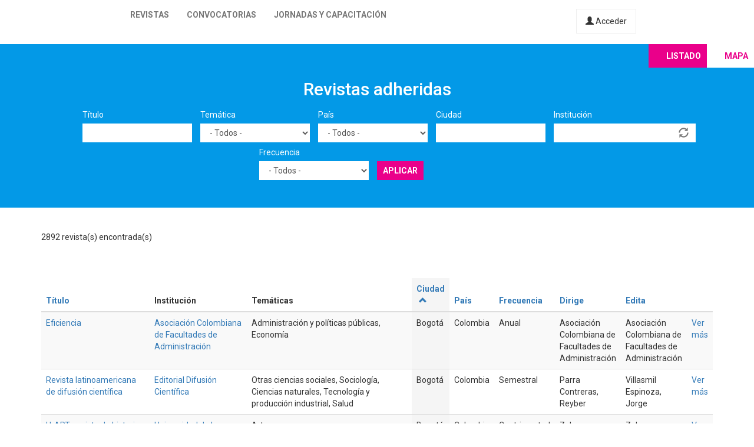

--- FILE ---
content_type: text/html; charset=utf-8
request_url: https://latinrev.flacso.org.ar/revistas/nemityra-revista-multilingue-lengua-educacion-cultura?country=All&field_r_frecuencia_tid=All&tematicas=All&title=&city=&field_r_institucion_tid=&page=5&order=city&sort=asc
body_size: 10482
content:
<!DOCTYPE html>
<html lang="es" dir="ltr" prefix="content: http://purl.org/rss/1.0/modules/content/ dc: http://purl.org/dc/terms/ foaf: http://xmlns.com/foaf/0.1/ og: http://ogp.me/ns# rdfs: http://www.w3.org/2000/01/rdf-schema# sioc: http://rdfs.org/sioc/ns# sioct: http://rdfs.org/sioc/types# skos: http://www.w3.org/2004/02/skos/core# xsd: http://www.w3.org/2001/XMLSchema#">
<head>
  <link rel="profile" href="http://www.w3.org/1999/xhtml/vocab" />
  <meta name="viewport" content="width=device-width, initial-scale=1.0">
  <meta http-equiv="Content-Type" content="text/html; charset=utf-8" />
<meta name="Generator" content="Drupal 7 (http://drupal.org)" />
<link rel="shortcut icon" href="https://latinrev.flacso.org.ar/themes/latinrev/favicon/favicon.ico" type="image/vnd.microsoft.icon" />
<link href="https://fonts.googleapis.com/css2?family=Roboto:ital,wght@0,100;0,300;0,400;0,500;0,700;0,900;1,300&display=swap" rel="stylesheet">


<meta name="theme-color" content="#ffffff">
  <title>Revistas adheridas | LatinREV</title>
  <style>
@import url("https://latinrev.flacso.org.ar/modules/system/system.base.css?rzlyrs");
</style>
<style>
@import url("https://latinrev.flacso.org.ar/sites/all/modules/date/date_api/date.css?rzlyrs");
@import url("https://latinrev.flacso.org.ar/sites/all/modules/date/date_popup/themes/datepicker.1.7.css?rzlyrs");
@import url("https://latinrev.flacso.org.ar/modules/field/theme/field.css?rzlyrs");
@import url("https://latinrev.flacso.org.ar/sites/all/modules/logintoboggan/logintoboggan.css?rzlyrs");
@import url("https://latinrev.flacso.org.ar/modules/node/node.css?rzlyrs");
@import url("https://latinrev.flacso.org.ar/sites/all/modules/youtube/css/youtube.css?rzlyrs");
@import url("https://latinrev.flacso.org.ar/sites/all/modules/views/css/views.css?rzlyrs");
</style>
<style>
@import url("https://latinrev.flacso.org.ar/sites/all/modules/ctools/css/ctools.css?rzlyrs");
</style>
<link type="text/css" rel="stylesheet" href="https://cdn.jsdelivr.net/npm/bootstrap@3.3.7/dist/css/bootstrap.css" media="all" />
<link type="text/css" rel="stylesheet" href="https://cdn.jsdelivr.net/npm/@unicorn-fail/drupal-bootstrap-styles@0.0.2/dist/3.3.1/7.x-3.x/drupal-bootstrap.css" media="all" />
<style>
@import url("https://latinrev.flacso.org.ar/themes/latinrev/css/style.css?rzlyrs");
@import url("https://latinrev.flacso.org.ar/themes/latinrev/css/panel.css?rzlyrs");
@import url("https://latinrev.flacso.org.ar/sites/default/files/less/style.8lLBlKqn1hN9HJKghAS47vWbFXYjxFuLEbw2-pafNbc.css?rzlyrs");
</style>
  <!-- HTML5 element support for IE6-8 -->
  <!--[if lt IE 9]>
    <script src="https://cdn.jsdelivr.net/html5shiv/3.7.3/html5shiv-printshiv.min.js"></script>
  <![endif]-->
  <script src="//ajax.googleapis.com/ajax/libs/jquery/1.10.2/jquery.js"></script>
<script>window.jQuery || document.write("<script src='/sites/all/modules/jquery_update/replace/jquery/1.10/jquery.js'>\x3C/script>")</script>
<script src="https://latinrev.flacso.org.ar/misc/jquery-extend-3.4.0.js?v=1.10.2"></script>
<script src="https://latinrev.flacso.org.ar/misc/jquery-html-prefilter-3.5.0-backport.js?v=1.10.2"></script>
<script src="https://latinrev.flacso.org.ar/misc/jquery.once.js?v=1.2"></script>
<script src="https://latinrev.flacso.org.ar/misc/drupal.js?rzlyrs"></script>
<script src="https://latinrev.flacso.org.ar/sites/all/modules/jquery_update/replace/ui/external/jquery.cookie.js?v=67fb34f6a866c40d0570"></script>
<script src="https://latinrev.flacso.org.ar/sites/all/modules/jquery_update/replace/misc/jquery.form.js?v=2.69"></script>
<script src="https://latinrev.flacso.org.ar/misc/ajax.js?v=7.77"></script>
<script src="https://latinrev.flacso.org.ar/sites/all/modules/jquery_update/js/jquery_update.js?v=0.0.1"></script>
<script src="https://cdn.jsdelivr.net/npm/bootstrap@3.3.7/dist/js/bootstrap.js"></script>
<script src="https://latinrev.flacso.org.ar/sites/default/files/languages/es_c4YYbDDMeeVUoxSQwr-VAzm-ROJC_C1qyjsXId7nt7Y.js?rzlyrs"></script>
<script src="https://latinrev.flacso.org.ar/misc/autocomplete.js?v=7.77"></script>
<script src="https://latinrev.flacso.org.ar/sites/all/modules/views_selective_filters/js/attachBehaviours.js?rzlyrs"></script>
<script src="https://latinrev.flacso.org.ar/sites/all/modules/views/js/base.js?rzlyrs"></script>
<script src="https://latinrev.flacso.org.ar/themes/bootstrap/js/misc/_progress.js?v=7.77"></script>
<script src="https://latinrev.flacso.org.ar/sites/all/modules/views/js/ajax_view.js?rzlyrs"></script>
<script src="https://latinrev.flacso.org.ar/themes/latinrev/js/scripts.js?rzlyrs"></script>
<script src="https://latinrev.flacso.org.ar/themes/bootstrap/js/misc/ajax.js?rzlyrs"></script>
<script src="https://latinrev.flacso.org.ar/themes/bootstrap/js/misc/autocomplete.js?rzlyrs"></script>
<script src="https://latinrev.flacso.org.ar/themes/bootstrap/js/modules/views/js/ajax_view.js?rzlyrs"></script>
<script>jQuery.extend(Drupal.settings, {"basePath":"\/","pathPrefix":"","ajaxPageState":{"theme":"latinrev","theme_token":"7wTo-gBrv3KisLJPUec01CGH2caT94T71MGZ0bl1V1o","jquery_version":"1.10","js":{"themes\/bootstrap\/js\/bootstrap.js":1,"\/\/ajax.googleapis.com\/ajax\/libs\/jquery\/1.10.2\/jquery.js":1,"0":1,"misc\/jquery-extend-3.4.0.js":1,"misc\/jquery-html-prefilter-3.5.0-backport.js":1,"misc\/jquery.once.js":1,"misc\/drupal.js":1,"sites\/all\/modules\/jquery_update\/replace\/ui\/external\/jquery.cookie.js":1,"sites\/all\/modules\/jquery_update\/replace\/misc\/jquery.form.js":1,"misc\/ajax.js":1,"sites\/all\/modules\/jquery_update\/js\/jquery_update.js":1,"https:\/\/cdn.jsdelivr.net\/npm\/bootstrap@3.3.7\/dist\/js\/bootstrap.js":1,"public:\/\/languages\/es_c4YYbDDMeeVUoxSQwr-VAzm-ROJC_C1qyjsXId7nt7Y.js":1,"misc\/autocomplete.js":1,"sites\/all\/modules\/views_selective_filters\/js\/attachBehaviours.js":1,"sites\/all\/modules\/views\/js\/base.js":1,"themes\/bootstrap\/js\/misc\/_progress.js":1,"sites\/all\/modules\/views\/js\/ajax_view.js":1,"themes\/latinrev\/js\/scripts.js":1,"themes\/bootstrap\/js\/misc\/ajax.js":1,"themes\/bootstrap\/js\/misc\/autocomplete.js":1,"themes\/bootstrap\/js\/modules\/views\/js\/ajax_view.js":1},"css":{"modules\/system\/system.base.css":1,"sites\/all\/modules\/date\/date_api\/date.css":1,"sites\/all\/modules\/date\/date_popup\/themes\/datepicker.1.7.css":1,"modules\/field\/theme\/field.css":1,"sites\/all\/modules\/logintoboggan\/logintoboggan.css":1,"modules\/node\/node.css":1,"sites\/all\/modules\/youtube\/css\/youtube.css":1,"sites\/all\/modules\/views\/css\/views.css":1,"sites\/all\/modules\/ctools\/css\/ctools.css":1,"https:\/\/cdn.jsdelivr.net\/npm\/bootstrap@3.3.7\/dist\/css\/bootstrap.css":1,"https:\/\/cdn.jsdelivr.net\/npm\/@unicorn-fail\/drupal-bootstrap-styles@0.0.2\/dist\/3.3.1\/7.x-3.x\/drupal-bootstrap.css":1,"themes\/latinrev\/css\/style.css":1,"themes\/latinrev\/css\/panel.css":1,"themes\/latinrev\/less\/style.less":1}},"urlIsAjaxTrusted":{"\/revistas\/nemityra-revista-multilingue-lengua-educacion-cultura":true,"\/views\/ajax":true},"views":{"ajax_path":"\/views\/ajax","ajaxViews":{"views_dom_id:e6b008e992ddc3f321359925a9f65c9f":{"view_name":"revistas_vista","view_display_id":"page","view_args":"disce-revista-cientifica-educativa-y-social","view_path":"revistas\/disce-revista-cientifica-educativa-y-social","view_base_path":"revistas","view_dom_id":"e6b008e992ddc3f321359925a9f65c9f","pager_element":0}}},"bootstrap":{"anchorsFix":"0","anchorsSmoothScrolling":"0","formHasError":1,"popoverEnabled":1,"popoverOptions":{"animation":1,"html":0,"placement":"right","selector":"","trigger":"click","triggerAutoclose":1,"title":"","content":"","delay":0,"container":"body"},"tooltipEnabled":1,"tooltipOptions":{"animation":1,"html":0,"placement":"auto left","selector":"","trigger":"hover focus","delay":0,"container":"body"}}});</script>
</head>
<body class="html not-front not-logged-in no-sidebars page-revistas page-revistas-nemityra-revista-multilingue-lengua-educacion-cultura">
  <div id="skip-link">
    <a href="#main-content" class="element-invisible element-focusable">Pasar al contenido principal</a>
  </div>
    <header id="navbar" role="banner" class="navbar container-fluid navbar-default navbar-fixed-top">
  <div class="container-fluid">
    <div class="navbar-header">
            
        <a class="logo navbar-btn pull-left" href="/" title="Inicio">
         <span>LatinREV</span>
        </a>
         
      
     

              <button type="button" class="navbar-toggle" data-toggle="collapse" data-target="#navbar-collapse">
          <span class="sr-only">Toggle navigation</span>
          <span class="icon-bar"></span>
          <span class="icon-bar"></span>
          <span class="icon-bar"></span>
        </button>
          </div>

          <div class="navbar-collapse collapse" id="navbar-collapse">
        <nav role="navigation">
                      <ul class="menu nav navbar-nav"><li class="first leaf"><a href="/mapa" title="">Revistas</a></li>
<li class="leaf"><a href="/convocatorias" title="">Convocatorias</a></li>
<li class="last leaf"><a href="/jornadas" title="">Jornadas y capacitación</a></li>
</ul>                    
          
                    <a href="/user/login" class="micuenta"><span class="glyphicon glyphicon-user" aria-hidden="true"></span> Acceder</a>
                            </nav>
        <a class="flacso_logo navbar-btn pull-right" href="https://www.flacso.org.ar" title="FLACSO Argentina">
         <span>FLACSO Argentina</span>
        </a>
      </div>
        
    
    
  </div>
  
  
  
</header>

<div class="main-container container-fluid">

  <header role="banner" id="page-header">
    
      </header> <!-- /#page-header -->

  <div class="row">

    
    <section>
                  <a id="main-content"></a>
                                                                <div class="region region-content">
    <section id="block-system-main" class="block block-system clearfix">

      
  <div class="view view-revistas-vista view-id-revistas_vista view-display-id-page view-dom-id-e6b008e992ddc3f321359925a9f65c9f">
 
  
<div class="cabecera">
       <div class="container">
      <div class="mapa_switch"><a class="active s_lista" href="/revistas">Listado</a><a href="/mapa" class="s_mapa">Mapa</a></div>
    <h2>Revistas adheridas</h2>

        <div class="view-filters">
      <form action="/revistas/disce-revista-cientifica-educativa-y-social" method="get" id="views-exposed-form-revistas-vista-page" accept-charset="UTF-8"><div><div class="views-exposed-form">
  <div class="views-exposed-widgets clearfix">
          <div id="edit-title-wrapper" class="views-exposed-widget views-widget-filter-title">
                  <label for="edit-title">
            Título          </label>
                        <div class="views-widget">
          <div class="form-item form-item-title form-type-textfield form-group"><input class="form-control form-text" type="text" id="edit-title" name="title" value="" size="30" maxlength="128" /></div>        </div>
              </div>
          <div id="edit-tematicas-wrapper" class="views-exposed-widget views-widget-filter-field_r_tematicas_g_target_id_selective">
                  <label for="edit-tematicas">
            Temática          </label>
                        <div class="views-widget">
          <div class="form-item form-item-tematicas form-type-select form-group"><select class="form-control form-select" id="edit-tematicas" name="tematicas"><option value="All" selected="selected">- Todos -</option><option value="1990">Administración y políticas públicas</option><option value="1948">Antropología</option><option value="1968">Arquitectura y urbanismo</option><option value="2419">Artes</option><option value="1973">Bioética</option><option value="1967">Ciencia e investigación</option><option value="1944">Ciencia política</option><option value="2965">Ciencias agrarias</option><option value="2973">Ciencias de la información</option><option value="2581">Ciencias exactas</option><option value="2448">Ciencias naturales</option><option value="1954">Comunicación y nuevas tecnologías</option><option value="1943">Derecho</option><option value="1950">Economía</option><option value="1945">Educación</option><option value="1957">Educación física</option><option value="1952">Filosofía</option><option value="1958">Geografía</option><option value="3128">Gerontología</option><option value="1955">Género</option><option value="1951">Historia</option><option value="1966">Informática y medios</option><option value="1953">Literatura</option><option value="1963">Medio ambiente</option><option value="1946">Otras ciencias sociales</option><option value="1956">Otras humanidades</option><option value="4439">Psicología</option><option value="1960">Relaciones del trabajo</option><option value="1965">Relaciones internacionales</option><option value="1970">Salud</option><option value="1947">Sociología</option><option value="1964">Tecnología y producción industrial</option><option value="1969">Teología</option><option value="1962">Turismo</option></select></div>        </div>
              </div>
          <div id="edit-country-wrapper" class="views-exposed-widget views-widget-filter-country">
                  <label for="edit-country">
            País          </label>
                        <div class="views-widget">
          <div class="form-item form-item-country form-type-select form-group"><select class="location_auto_country location_auto_join_country form-control form-select" id="edit-country" name="country"><option value="All" selected="selected">- Todos -</option><option value="AO">Angola</option><option value="DZ">Argelia</option><option value="AR">Argentina</option><option value="BO">Bolivia</option><option value="BR">Brasil</option><option value="CL">Chile</option><option value="CO">Colombia</option><option value="CR">Costa Rica</option><option value="CU">Cuba</option><option value="EC">Ecuador</option><option value="SV">El Salvador</option><option value="ES">España</option><option value="US">Estados Unidos</option><option value="GT">Guatemala</option><option value="NL">Holanda</option><option value="HN">Honduras</option><option value="IN">India</option><option value="MZ">Mozambique</option><option value="MX">México</option><option value="NI">Nicaragua</option><option value="PA">Panamá</option><option value="PY">Paraguay</option><option value="PE">Perú</option><option value="PT">Portugal</option><option value="PR">Puerto Rico</option><option value="DO">República Dominicana</option><option value="UY">Uruguay</option><option value="VE">Venezuela</option></select></div>        </div>
              </div>
          <div id="edit-city-wrapper" class="views-exposed-widget views-widget-filter-city">
                  <label for="edit-city">
            Ciudad          </label>
                        <div class="views-widget">
          <div class="form-item form-item-city form-type-textfield form-group"><input class="form-control form-text" type="text" id="edit-city" name="city" value="" size="30" maxlength="128" /></div>        </div>
              </div>
          <div id="edit-field-r-institucion-tid-wrapper" class="views-exposed-widget views-widget-filter-field_r_institucion_tid">
                  <label for="edit-field-r-institucion-tid">
            Institución          </label>
                        <div class="views-widget">
          <div class="form-item form-item-field-r-institucion-tid form-type-textfield form-autocomplete form-group"><div class="input-group"><input class="form-control form-text" type="text" id="edit-field-r-institucion-tid" name="field_r_institucion_tid" value="" size="60" maxlength="128" /><input class="autocomplete" disabled="disabled" id="edit-field-r-institucion-tid-autocomplete" type="hidden" value="https://latinrev.flacso.org.ar/index.php?q=admin/views/ajax/autocomplete/taxonomy/2" />
<span class="input-group-addon"><span class="icon glyphicon glyphicon-refresh" aria-hidden="true"></span>
</span></div></div>        </div>
              </div>
          <div id="edit-field-r-frecuencia-tid-wrapper" class="views-exposed-widget views-widget-filter-field_r_frecuencia_tid">
                  <label for="edit-field-r-frecuencia-tid">
            Frecuencia          </label>
                        <div class="views-widget">
          <div class="form-item form-item-field-r-frecuencia-tid form-type-select form-group"><select class="form-control form-select" id="edit-field-r-frecuencia-tid" name="field_r_frecuencia_tid"><option value="All" selected="selected">- Todos -</option><option value="797">Anual</option><option value="806">Bianual</option><option value="803">Bimestral</option><option value="796">Cuatrimestral</option><option value="808">Flujo continuo</option><option value="817">Irregular</option><option value="7">Mensual</option><option value="795">Semestral</option><option value="794">Trimestral</option></select></div>        </div>
              </div>
                    <div class="views-exposed-widget views-submit-button">
      <button type="submit" id="edit-submit-revistas-vista" name="" value="Aplicar" class="btn btn-info form-submit">Aplicar</button>
    </div>
      </div>
</div>
</div></form>    </div>
    </div>
  
  </div>
    <div class="view-header">
     <div class="container"> <div class="feed-icon">
      <a href="/revistas/exportar/disce-revista-cientifica-educativa-y-social?tematicas=All&amp;country=All&amp;field_r_frecuencia_tid=All&amp;order=city&amp;sort=asc"><img typeof="foaf:Image" class="img-responsive" src="https://latinrev.flacso.org.ar/sites/all/modules/views_data_export/images/csv.png" alt="CSV" title="CSV" /></a>    </div> 2892 revista(s) encontrada(s)   
      </div></div>
    
  <div class="container">
    
    <div class="view-content">
      <div class="table-responsive">
<table class="views-table cols-9 table table-hover table-striped" >
        <thead>
      <tr>
                  <th class="views-field views-field-title" >
            <a href="/revistas/disce-revista-cientifica-educativa-y-social?tematicas=All&amp;country=All&amp;field_r_frecuencia_tid=All&amp;page=5&amp;title=&amp;city=&amp;field_r_institucion_tid=&amp;order=title&amp;sort=asc" title="ordenar por Título" class="active">Título</a>          </th>
                  <th class="views-field views-field-field-r-institucion-1" >
            Institución          </th>
                  <th class="views-field views-field-field-r-tematicas-g" >
            Temáticas          </th>
                  <th class="views-field views-field-city active" >
            <a href="/revistas/disce-revista-cientifica-educativa-y-social?tematicas=All&amp;country=All&amp;field_r_frecuencia_tid=All&amp;page=5&amp;title=&amp;city=&amp;field_r_institucion_tid=&amp;order=city&amp;sort=desc" title="ordenar por Ciudad" class="active">Ciudad<span class="icon-after icon glyphicon glyphicon-chevron-up" data-toggle="tooltip" data-placement="bottom" title="orden descendente" aria-hidden="true"></span>
</a>          </th>
                  <th class="views-field views-field-country" >
            <a href="/revistas/disce-revista-cientifica-educativa-y-social?tematicas=All&amp;country=All&amp;field_r_frecuencia_tid=All&amp;page=5&amp;title=&amp;city=&amp;field_r_institucion_tid=&amp;order=country&amp;sort=asc" title="ordenar por País" class="active">País</a>          </th>
                  <th class="views-field views-field-field-r-frecuencia" >
            <a href="/revistas/disce-revista-cientifica-educativa-y-social?tematicas=All&amp;country=All&amp;field_r_frecuencia_tid=All&amp;page=5&amp;title=&amp;city=&amp;field_r_institucion_tid=&amp;order=field_r_frecuencia&amp;sort=asc" title="ordenar por Frecuencia" class="active">Frecuencia</a>          </th>
                  <th class="views-field views-field-field-r-director" >
            <a href="/revistas/disce-revista-cientifica-educativa-y-social?tematicas=All&amp;country=All&amp;field_r_frecuencia_tid=All&amp;page=5&amp;title=&amp;city=&amp;field_r_institucion_tid=&amp;order=field_r_director&amp;sort=asc" title="ordenar por Dirige" class="active">Dirige</a>          </th>
                  <th class="views-field views-field-field-r-editor" >
            <a href="/revistas/disce-revista-cientifica-educativa-y-social?tematicas=All&amp;country=All&amp;field_r_frecuencia_tid=All&amp;page=5&amp;title=&amp;city=&amp;field_r_institucion_tid=&amp;order=field_r_editor&amp;sort=asc" title="ordenar por Edita" class="active">Edita</a>          </th>
                  <th class="views-field views-field-view-node-1" >
                      </th>
              </tr>
    </thead>
    <tbody>
          <tr class="odd views-row-first">
                  <td class="views-field views-field-title" >
            <a href="/revistas/eficiencia" target="_blank">Eficiencia</a>          </td>
                  <td class="views-field views-field-field-r-institucion-1" >
            <a href="/revistas/eficiencia" target="_blank">Asociación Colombiana de Facultades de Administración</a>          </td>
                  <td class="views-field views-field-field-r-tematicas-g" >
            Administración y políticas públicas, Economía          </td>
                  <td class="views-field views-field-city active" >
            Bogotá          </td>
                  <td class="views-field views-field-country" >
            Colombia          </td>
                  <td class="views-field views-field-field-r-frecuencia" >
            Anual          </td>
                  <td class="views-field views-field-field-r-director" >
            Asociación Colombiana de Facultades de Administración          </td>
                  <td class="views-field views-field-field-r-editor" >
            Asociación Colombiana de Facultades de Administración          </td>
                  <td class="views-field views-field-view-node-1" >
            <a href="/revistas/eficiencia">Ver más</a>          </td>
              </tr>
          <tr class="even">
                  <td class="views-field views-field-title" >
            <a href="/revistas/revista-latinoamericana-difusion-cientifica" target="_blank">Revista latinoamericana de difusión científica </a>          </td>
                  <td class="views-field views-field-field-r-institucion-1" >
            <a href="/revistas/revista-latinoamericana-difusion-cientifica" target="_blank">Editorial Difusión Científica</a>          </td>
                  <td class="views-field views-field-field-r-tematicas-g" >
            Otras ciencias sociales, Sociología, Ciencias naturales, Tecnología y producción industrial, Salud          </td>
                  <td class="views-field views-field-city active" >
            Bogotá          </td>
                  <td class="views-field views-field-country" >
            Colombia          </td>
                  <td class="views-field views-field-field-r-frecuencia" >
            Semestral          </td>
                  <td class="views-field views-field-field-r-director" >
            Parra Contreras, Reyber          </td>
                  <td class="views-field views-field-field-r-editor" >
            Villasmil Espinoza, Jorge          </td>
                  <td class="views-field views-field-view-node-1" >
            <a href="/revistas/revista-latinoamericana-difusion-cientifica">Ver más</a>          </td>
              </tr>
          <tr class="odd">
                  <td class="views-field views-field-title" >
            <a href="/revistas/h-art-revista-historia-teoria-critica-arte" target="_blank">H-ART: revista de historia, teoría y crítica de arte</a>          </td>
                  <td class="views-field views-field-field-r-institucion-1" >
            <a href="/revistas/h-art-revista-historia-teoria-critica-arte" target="_blank">Universidad de Los Andes</a>          </td>
                  <td class="views-field views-field-field-r-tematicas-g" >
            Artes          </td>
                  <td class="views-field views-field-city active" >
            Bogotá          </td>
                  <td class="views-field views-field-country" >
            Colombia          </td>
                  <td class="views-field views-field-field-r-frecuencia" >
            Cuatrimestral          </td>
                  <td class="views-field views-field-field-r-director" >
            Zalamea, Patricia          </td>
                  <td class="views-field views-field-field-r-editor" >
            Zalamea, Patricia          </td>
                  <td class="views-field views-field-view-node-1" >
            <a href="/revistas/h-art-revista-historia-teoria-critica-arte">Ver más</a>          </td>
              </tr>
          <tr class="even">
                  <td class="views-field views-field-title" >
            <a href="/revistas/tabula-rasa" target="_blank">Tabula rasa</a>          </td>
                  <td class="views-field views-field-field-r-institucion-1" >
            <a href="/revistas/tabula-rasa" target="_blank">Universidad Colegio Mayor de Cundinamarca</a>          </td>
                  <td class="views-field views-field-field-r-tematicas-g" >
            Otras ciencias sociales          </td>
                  <td class="views-field views-field-city active" >
            Bogotá          </td>
                  <td class="views-field views-field-country" >
            Colombia          </td>
                  <td class="views-field views-field-field-r-frecuencia" >
            Trimestral          </td>
                  <td class="views-field views-field-field-r-director" >
            Restrepo, Eduardo          </td>
                  <td class="views-field views-field-field-r-editor" >
            Montenegro, Leonardo          </td>
                  <td class="views-field views-field-view-node-1" >
            <a href="/revistas/tabula-rasa">Ver más</a>          </td>
              </tr>
          <tr class="odd">
                  <td class="views-field views-field-title" >
            <a href="/revistas/maguare" target="_blank">Maguaré</a>          </td>
                  <td class="views-field views-field-field-r-institucion-1" >
            <a href="/revistas/maguare" target="_blank">Universidad Nacional de Colombia</a>          </td>
                  <td class="views-field views-field-field-r-tematicas-g" >
            Otras ciencias sociales          </td>
                  <td class="views-field views-field-city active" >
            Bogotá          </td>
                  <td class="views-field views-field-country" >
            Colombia          </td>
                  <td class="views-field views-field-field-r-frecuencia" >
            Semestral          </td>
                  <td class="views-field views-field-field-r-director" >
            Zambrano, Marta          </td>
                  <td class="views-field views-field-field-r-editor" >
            Zambrano, Marta          </td>
                  <td class="views-field views-field-view-node-1" >
            <a href="/revistas/maguare">Ver más</a>          </td>
              </tr>
          <tr class="even">
                  <td class="views-field views-field-title" >
            <a href="/revistas/anuario-colombiano-historia-social-cultura" target="_blank">Anuario colombiano de historia social y de la cultura</a>          </td>
                  <td class="views-field views-field-field-r-institucion-1" >
            <a href="/revistas/anuario-colombiano-historia-social-cultura" target="_blank">Universidad Nacional de Colombia</a>          </td>
                  <td class="views-field views-field-field-r-tematicas-g" >
            Historia, Otras ciencias sociales, Otras humanidades          </td>
                  <td class="views-field views-field-city active" >
            Bogotá          </td>
                  <td class="views-field views-field-country" >
            Colombia          </td>
                  <td class="views-field views-field-field-r-frecuencia" >
            Semestral          </td>
                  <td class="views-field views-field-field-r-director" >
            Cortés Guerrero, José David          </td>
                  <td class="views-field views-field-field-r-editor" >
            Cortés Guerrero, José David          </td>
                  <td class="views-field views-field-view-node-1" >
            <a href="/revistas/anuario-colombiano-historia-social-cultura">Ver más</a>          </td>
              </tr>
          <tr class="odd">
                  <td class="views-field views-field-title" >
            <a href="/revistas/bio-grafia" target="_blank">Bio-Grafía</a>          </td>
                  <td class="views-field views-field-field-r-institucion-1" >
            <a href="/revistas/bio-grafia" target="_blank">Universidad Pedagógica Nacional</a>          </td>
                  <td class="views-field views-field-field-r-tematicas-g" >
            Educación, Geografía          </td>
                  <td class="views-field views-field-city active" >
            Bogotá          </td>
                  <td class="views-field views-field-country" >
            Colombia          </td>
                  <td class="views-field views-field-field-r-frecuencia" >
            Semestral          </td>
                  <td class="views-field views-field-field-r-director" >
            Orlay Valbuena, Ussa Édgar          </td>
                  <td class="views-field views-field-field-r-editor" >
             Orlay Valbuena Ussa Édgar          </td>
                  <td class="views-field views-field-view-node-1" >
            <a href="/revistas/bio-grafia">Ver más</a>          </td>
              </tr>
          <tr class="even">
                  <td class="views-field views-field-title" >
            <a href="/revistas/acta-colombiana-psicologia" target="_blank">Acta colombiana de psicología</a>          </td>
                  <td class="views-field views-field-field-r-institucion-1" >
            <a href="/revistas/acta-colombiana-psicologia" target="_blank">Universidad Católica de Colombia</a>          </td>
                  <td class="views-field views-field-field-r-tematicas-g" >
            Otras humanidades          </td>
                  <td class="views-field views-field-city active" >
            Bogotá          </td>
                  <td class="views-field views-field-country" >
            Colombia          </td>
                  <td class="views-field views-field-field-r-frecuencia" >
            Semestral          </td>
                  <td class="views-field views-field-field-r-director" >
            Barreto, Idaly          </td>
                  <td class="views-field views-field-field-r-editor" >
            Medina Arboleda, Iván Felipe          </td>
                  <td class="views-field views-field-view-node-1" >
            <a href="/revistas/acta-colombiana-psicologia">Ver más</a>          </td>
              </tr>
          <tr class="odd">
                  <td class="views-field views-field-title" >
            <a href="/revistas/dearq" target="_blank">Dearq </a>          </td>
                  <td class="views-field views-field-field-r-institucion-1" >
            <a href="/revistas/dearq" target="_blank">Universidad de los Andes; Ediciones Uniandes</a>          </td>
                  <td class="views-field views-field-field-r-tematicas-g" >
            Arquitectura y urbanismo          </td>
                  <td class="views-field views-field-city active" >
            Bogotá          </td>
                  <td class="views-field views-field-country" >
            Colombia          </td>
                  <td class="views-field views-field-field-r-frecuencia" >
            Cuatrimestral          </td>
                  <td class="views-field views-field-field-r-director" >
            Salazar Ferro, Camilo          </td>
                  <td class="views-field views-field-field-r-editor" >
            Ariza Parrado, Lucas          </td>
                  <td class="views-field views-field-view-node-1" >
            <a href="/revistas/dearq">Ver más</a>          </td>
              </tr>
          <tr class="even">
                  <td class="views-field views-field-title" >
            <a href="/revistas/praxis-pedagogica" target="_blank">Praxis pedagógica</a>          </td>
                  <td class="views-field views-field-field-r-institucion-1" >
            <a href="/revistas/praxis-pedagogica" target="_blank">Corporación Universitaria Minuto de Dios – UNIMINUTO</a>          </td>
                  <td class="views-field views-field-field-r-tematicas-g" >
            Educación          </td>
                  <td class="views-field views-field-city active" >
            Bogotá          </td>
                  <td class="views-field views-field-country" >
            Colombia          </td>
                  <td class="views-field views-field-field-r-frecuencia" >
            Semestral          </td>
                  <td class="views-field views-field-field-r-director" >
            de Asis Perea Mosquera, Francisco          </td>
                  <td class="views-field views-field-field-r-editor" >
            Barón Velandia, Benjamín          </td>
                  <td class="views-field views-field-view-node-1" >
            <a href="/revistas/praxis-pedagogica">Ver más</a>          </td>
              </tr>
          <tr class="odd">
                  <td class="views-field views-field-title" >
            <a href="/revistas/forma-funcion" target="_blank">Forma y función</a>          </td>
                  <td class="views-field views-field-field-r-institucion-1" >
            <a href="/revistas/forma-funcion" target="_blank">Universidad Nacional de Colombia</a>          </td>
                  <td class="views-field views-field-field-r-tematicas-g" >
            Otras ciencias sociales          </td>
                  <td class="views-field views-field-city active" >
            Bogotá          </td>
                  <td class="views-field views-field-country" >
            Colombia          </td>
                  <td class="views-field views-field-field-r-frecuencia" >
            Semestral          </td>
                  <td class="views-field views-field-field-r-director" >
            Ospina Bozzi, Ana María          </td>
                  <td class="views-field views-field-field-r-editor" >
            Ospina Bozzi, Ana María          </td>
                  <td class="views-field views-field-view-node-1" >
            <a href="/revistas/forma-funcion">Ver más</a>          </td>
              </tr>
          <tr class="even">
                  <td class="views-field views-field-title" >
            <a href="/revistas/ludica-pedagogica" target="_blank">Lúdica pedagógica</a>          </td>
                  <td class="views-field views-field-field-r-institucion-1" >
            <a href="/revistas/ludica-pedagogica" target="_blank">Universidad Pedagógica Nacional</a>          </td>
                  <td class="views-field views-field-field-r-tematicas-g" >
            Educación          </td>
                  <td class="views-field views-field-city active" >
            Bogotá          </td>
                  <td class="views-field views-field-country" >
            Colombia          </td>
                  <td class="views-field views-field-field-r-frecuencia" >
            Semestral          </td>
                  <td class="views-field views-field-field-r-director" >
            Durán, Victor Hugo          </td>
                  <td class="views-field views-field-field-r-editor" >
            Durán Victor Hugo          </td>
                  <td class="views-field views-field-view-node-1" >
            <a href="/revistas/ludica-pedagogica">Ver más</a>          </td>
              </tr>
          <tr class="odd">
                  <td class="views-field views-field-title" >
            <a href="/revistas/revista-arista-critica" target="_blank">Revista arista-crítica</a>          </td>
                  <td class="views-field views-field-field-r-institucion-1" >
            <a href="/revistas/revista-arista-critica" target="_blank">Universidad Libre</a>          </td>
                  <td class="views-field views-field-field-r-tematicas-g" >
            Antropología, Artes, Ciencia política, Educación, Educación física, Filosofía, Género, Historia, Literatura, Otras ciencias sociales, Otras humanidades, Sociología, Teología          </td>
                  <td class="views-field views-field-city active" >
            Bogotá          </td>
                  <td class="views-field views-field-country" >
            Colombia          </td>
                  <td class="views-field views-field-field-r-frecuencia" >
            Semestral          </td>
                  <td class="views-field views-field-field-r-director" >
            Torres Hurtado, Christian          </td>
                  <td class="views-field views-field-field-r-editor" >
            Torres Hurtado, Christian          </td>
                  <td class="views-field views-field-view-node-1" >
            <a href="/revistas/revista-arista-critica">Ver más</a>          </td>
              </tr>
          <tr class="even">
                  <td class="views-field views-field-title" >
            <a href="/revistas/colombian-applied-linguistics-journal" target="_blank">Colombian applied linguistics journal</a>          </td>
                  <td class="views-field views-field-field-r-institucion-1" >
            <a href="/revistas/colombian-applied-linguistics-journal" target="_blank">Universidad Francisco José de Caldas</a>          </td>
                  <td class="views-field views-field-field-r-tematicas-g" >
            Otras humanidades          </td>
                  <td class="views-field views-field-city active" >
            Bogotá          </td>
                  <td class="views-field views-field-country" >
            Colombia          </td>
                  <td class="views-field views-field-field-r-frecuencia" >
            Semestral          </td>
                  <td class="views-field views-field-field-r-director" >
            Clavijo Olarte, Amparo          </td>
                  <td class="views-field views-field-field-r-editor" >
            Clavijo Olarte, Amparo          </td>
                  <td class="views-field views-field-view-node-1" >
            <a href="/revistas/colombian-applied-linguistics-journal">Ver más</a>          </td>
              </tr>
          <tr class="odd">
                  <td class="views-field views-field-title" >
            <a href="/revistas/naturaleza-sociedad-desafios-medioambientales" target="_blank">Naturaleza y sociedad. Desafíos medioambientales</a>          </td>
                  <td class="views-field views-field-field-r-institucion-1" >
            <a href="/revistas/naturaleza-sociedad-desafios-medioambientales" target="_blank">Universidad de Los Andes</a>          </td>
                  <td class="views-field views-field-field-r-tematicas-g" >
            Antropología, Artes, Ciencias agrarias, Ciencias naturales, Derecho, Filosofía, Historia, Medio ambiente, Sociología          </td>
                  <td class="views-field views-field-city active" >
            Bogotá          </td>
                  <td class="views-field views-field-country" >
            Colombia          </td>
                  <td class="views-field views-field-field-r-frecuencia" >
            Cuatrimestral          </td>
                  <td class="views-field views-field-field-r-director" >
            Restrepo Restrepo, Silvia          </td>
                  <td class="views-field views-field-field-r-editor" >
            Lux, Martha; Morales, Daniela          </td>
                  <td class="views-field views-field-view-node-1" >
            <a href="/revistas/naturaleza-sociedad-desafios-medioambientales">Ver más</a>          </td>
              </tr>
          <tr class="even">
                  <td class="views-field views-field-title" >
            <a href="/revistas/literatura-teoria-historia-critica" target="_blank">Literatura: teoría, historia, crítica</a>          </td>
                  <td class="views-field views-field-field-r-institucion-1" >
            <a href="/revistas/literatura-teoria-historia-critica" target="_blank">Universidad Nacional de Colombia</a>          </td>
                  <td class="views-field views-field-field-r-tematicas-g" >
            Historia, Literatura          </td>
                  <td class="views-field views-field-city active" >
            Bogotá          </td>
                  <td class="views-field views-field-country" >
            Colombia          </td>
                  <td class="views-field views-field-field-r-frecuencia" >
            Semestral          </td>
                  <td class="views-field views-field-field-r-director" >
            Robledo Palomeque, Ángela Inés          </td>
                  <td class="views-field views-field-field-r-editor" >
            Robledo Palomeque, Ángela Inés          </td>
                  <td class="views-field views-field-view-node-1" >
            <a href="/revistas/literatura-teoria-historia-critica">Ver más</a>          </td>
              </tr>
          <tr class="odd">
                  <td class="views-field views-field-title" >
            <a href="/revistas/nodos-nudos" target="_blank">Nodos y nudos</a>          </td>
                  <td class="views-field views-field-field-r-institucion-1" >
            <a href="/revistas/nodos-nudos" target="_blank">Universidad Pedagógica Nacional</a>          </td>
                  <td class="views-field views-field-field-r-tematicas-g" >
            Otras ciencias sociales          </td>
                  <td class="views-field views-field-city active" >
            Bogotá          </td>
                  <td class="views-field views-field-country" >
            Colombia          </td>
                  <td class="views-field views-field-field-r-frecuencia" >
            Semestral          </td>
                  <td class="views-field views-field-field-r-director" >
            Álvarez Gallego, Alejandro          </td>
                  <td class="views-field views-field-field-r-editor" >
            Unda Bernal Maria del Pilar          </td>
                  <td class="views-field views-field-view-node-1" >
            <a href="/revistas/nodos-nudos">Ver más</a>          </td>
              </tr>
          <tr class="even">
                  <td class="views-field views-field-title" >
            <a href="/revistas/negonotas-docentes" target="_blank">Negonotas Docentes</a>          </td>
                  <td class="views-field views-field-field-r-institucion-1" >
            <a href="/revistas/negonotas-docentes" target="_blank">Corporación Unificada Nacional de Educación Superior</a>          </td>
                  <td class="views-field views-field-field-r-tematicas-g" >
            Administración y políticas públicas, Ciencia e investigación, Ciencias de la información, Economía, Educación, Otras ciencias sociales, Otras humanidades, Relaciones del trabajo, Turismo          </td>
                  <td class="views-field views-field-city active" >
            Bogotá          </td>
                  <td class="views-field views-field-country" >
            Colombia          </td>
                  <td class="views-field views-field-field-r-frecuencia" >
            Semestral          </td>
                  <td class="views-field views-field-field-r-director" >
            Gómez Cano, Carlos Alberto          </td>
                  <td class="views-field views-field-field-r-editor" >
            Corporación Unificada Nacional de Educación Superior          </td>
                  <td class="views-field views-field-view-node-1" >
            <a href="/revistas/negonotas-docentes">Ver más</a>          </td>
              </tr>
          <tr class="odd">
                  <td class="views-field views-field-title" >
            <a href="/revistas/discimus-revista-digital-educacion" target="_blank">DISCIMUS: revista digital de educación</a>          </td>
                  <td class="views-field views-field-field-r-institucion-1" >
            <a href="/revistas/discimus-revista-digital-educacion" target="_blank">DISCIMUS: revista digital de educación</a>          </td>
                  <td class="views-field views-field-field-r-tematicas-g" >
            Educación, Educación física, Otras ciencias sociales, Otras humanidades          </td>
                  <td class="views-field views-field-city active" >
            Bogotá          </td>
                  <td class="views-field views-field-country" >
            Colombia          </td>
                  <td class="views-field views-field-field-r-frecuencia" >
            Semestral          </td>
                  <td class="views-field views-field-field-r-director" >
            Avendaño Rondon, Cristhian Camilo          </td>
                  <td class="views-field views-field-field-r-editor" >
            Avendaño Rondon, Leonardo          </td>
                  <td class="views-field views-field-view-node-1" >
            <a href="/revistas/discimus-revista-digital-educacion">Ver más</a>          </td>
              </tr>
          <tr class="even">
                  <td class="views-field views-field-title" >
            <a href="/revistas/arkitekturax-vision-fua" target="_blank">Arkitekturax visión FUA</a>          </td>
                  <td class="views-field views-field-field-r-institucion-1" >
            <a href="/revistas/arkitekturax-vision-fua" target="_blank">Fundación Universidad de América</a>          </td>
                  <td class="views-field views-field-field-r-tematicas-g" >
            Arquitectura y urbanismo, Artes, Medio ambiente, Tecnología y producción industrial          </td>
                  <td class="views-field views-field-city active" >
            Bogotá          </td>
                  <td class="views-field views-field-country" >
            Colombia          </td>
                  <td class="views-field views-field-field-r-frecuencia" >
            Flujo continuo          </td>
                  <td class="views-field views-field-field-r-director" >
            Universidad de América          </td>
                  <td class="views-field views-field-field-r-editor" >
            Ortiz Bernal, Yenny Yolanda; Moreno Iregui, Camilo Alejandro          </td>
                  <td class="views-field views-field-view-node-1" >
            <a href="/revistas/arkitekturax-vision-fua">Ver más</a>          </td>
              </tr>
          <tr class="odd">
                  <td class="views-field views-field-title" >
            <a href="/revistas/cuadernos-geografia-revista-colombiana-geografia" target="_blank">Cuadernos de geografía: revista colombiana de geografía</a>          </td>
                  <td class="views-field views-field-field-r-institucion-1" >
            <a href="/revistas/cuadernos-geografia-revista-colombiana-geografia" target="_blank">Universidad Nacional de Colombia</a>          </td>
                  <td class="views-field views-field-field-r-tematicas-g" >
            Geografía          </td>
                  <td class="views-field views-field-city active" >
            Bogotá          </td>
                  <td class="views-field views-field-country" >
            Colombia          </td>
                  <td class="views-field views-field-field-r-frecuencia" >
            Semestral          </td>
                  <td class="views-field views-field-field-r-director" >
            Díaz Merlano, Juan Manuel          </td>
                  <td class="views-field views-field-field-r-editor" >
            Pabón Caicedo, José Daniel          </td>
                  <td class="views-field views-field-view-node-1" >
            <a href="/revistas/cuadernos-geografia-revista-colombiana-geografia">Ver más</a>          </td>
              </tr>
          <tr class="even">
                  <td class="views-field views-field-title" >
            <a href="/revistas/matices-lenguas-extranjeras" target="_blank">Matices en lenguas extranjeras</a>          </td>
                  <td class="views-field views-field-field-r-institucion-1" >
            <a href="/revistas/matices-lenguas-extranjeras" target="_blank">Universidad Nacional de Colombia</a>          </td>
                  <td class="views-field views-field-field-r-tematicas-g" >
            Educación, Otras humanidades          </td>
                  <td class="views-field views-field-city active" >
            Bogotá          </td>
                  <td class="views-field views-field-country" >
            Colombia          </td>
                  <td class="views-field views-field-field-r-frecuencia" >
            Anual          </td>
                  <td class="views-field views-field-field-r-director" >
            Bellanger, Véronique          </td>
                  <td class="views-field views-field-field-r-editor" >
            Bellanger, Véronique          </td>
                  <td class="views-field views-field-view-node-1" >
            <a href="/revistas/matices-lenguas-extranjeras">Ver más</a>          </td>
              </tr>
          <tr class="odd">
                  <td class="views-field views-field-title" >
            <a href="/revistas/revista-panorama" target="_blank">Revista panorama</a>          </td>
                  <td class="views-field views-field-field-r-institucion-1" >
            <a href="/revistas/revista-panorama" target="_blank">Institución Universitaria Politécnico Grancolombiano</a>          </td>
                  <td class="views-field views-field-field-r-tematicas-g" >
            Otras ciencias sociales, Otras humanidades          </td>
                  <td class="views-field views-field-city active" >
            Bogotá          </td>
                  <td class="views-field views-field-country" >
            Colombia          </td>
                  <td class="views-field views-field-field-r-frecuencia" >
            Semestral          </td>
                  <td class="views-field views-field-field-r-director" >
            Norman-Acevedo, Eduardo          </td>
                  <td class="views-field views-field-field-r-editor" >
            Daza-Orozco, Carlos Eduardo          </td>
                  <td class="views-field views-field-view-node-1" >
            <a href="/revistas/revista-panorama">Ver más</a>          </td>
              </tr>
          <tr class="even">
                  <td class="views-field views-field-title" >
            <a href="/revistas/pensamiento-palabra-obra" target="_blank">Pensamiento, palabra… y obra</a>          </td>
                  <td class="views-field views-field-field-r-institucion-1" >
            <a href="/revistas/pensamiento-palabra-obra" target="_blank">Universidad Pedagógica Nacional</a>          </td>
                  <td class="views-field views-field-field-r-tematicas-g" >
            Artes, Educación, Otras ciencias sociales          </td>
                  <td class="views-field views-field-city active" >
            Bogotá          </td>
                  <td class="views-field views-field-country" >
            Colombia          </td>
                  <td class="views-field views-field-field-r-frecuencia" >
            Semestral          </td>
                  <td class="views-field views-field-field-r-director" >
             Acosta Sierra, Paola Helena de las Mercedes          </td>
                  <td class="views-field views-field-field-r-editor" >
             Acosta Sierra, Paola Helena de las Mercedes          </td>
                  <td class="views-field views-field-view-node-1" >
            <a href="/revistas/pensamiento-palabra-obra">Ver más</a>          </td>
              </tr>
          <tr class="odd">
                  <td class="views-field views-field-title" >
            <a href="/revistas/revista-interamericana-educacion-pedagogia" target="_blank">Revista interamericana de educación y pedagogía</a>          </td>
                  <td class="views-field views-field-field-r-institucion-1" >
            <a href="/revistas/revista-interamericana-educacion-pedagogia" target="_blank">Universidad Nacional Abierta y a Distancia; Universidad Santo Tomás</a>          </td>
                  <td class="views-field views-field-field-r-tematicas-g" >
            Educación          </td>
                  <td class="views-field views-field-city active" >
            Bogotá          </td>
                  <td class="views-field views-field-country" >
            Colombia          </td>
                  <td class="views-field views-field-field-r-frecuencia" >
            Semestral          </td>
                  <td class="views-field views-field-field-r-director" >
            Aparicio Gómez, Oscar Yecid          </td>
                  <td class="views-field views-field-field-r-editor" >
            Ostos Ortiz, Olga Lucía          </td>
                  <td class="views-field views-field-view-node-1" >
            <a href="/revistas/revista-interamericana-educacion-pedagogia">Ver más</a>          </td>
              </tr>
          <tr class="even">
                  <td class="views-field views-field-title" >
            <a href="/revistas/revista-cientifica-general-jose-maria-cordova-revista-colombiana-estudios-militares" target="_blank">Revista científica General José María Córdova = Revista colombiana de estudios militares y estratégicos</a>          </td>
                  <td class="views-field views-field-field-r-institucion-1" >
            <a href="/revistas/revista-cientifica-general-jose-maria-cordova-revista-colombiana-estudios-militares" target="_blank">Escuela Militar de Cadetes “General José María Córdova”</a>          </td>
                  <td class="views-field views-field-field-r-tematicas-g" >
            Otras ciencias sociales          </td>
                  <td class="views-field views-field-city active" >
            Bogotá          </td>
                  <td class="views-field views-field-country" >
            Colombia          </td>
                  <td class="views-field views-field-field-r-frecuencia" >
            Trimestral          </td>
                  <td class="views-field views-field-field-r-director" >
            Valencia Hurtado, Giovani          </td>
                  <td class="views-field views-field-field-r-editor" >
            Fernández Osorio, Andrés Eduardo          </td>
                  <td class="views-field views-field-view-node-1" >
            <a href="/revistas/revista-cientifica-general-jose-maria-cordova-revista-colombiana-estudios-militares">Ver más</a>          </td>
              </tr>
          <tr class="odd">
                  <td class="views-field views-field-title" >
            <a href="/revistas/corpo-grafias-estudios-criticos-desde-los-cuerpos" target="_blank">Corpo-grafías estudios críticos de y desde los cuerpos</a>          </td>
                  <td class="views-field views-field-field-r-institucion-1" >
            <a href="/revistas/corpo-grafias-estudios-criticos-desde-los-cuerpos" target="_blank">Universidad Distrital Francisco José de Caldas</a>          </td>
                  <td class="views-field views-field-field-r-tematicas-g" >
            Otras ciencias sociales          </td>
                  <td class="views-field views-field-city active" >
            Bogotá          </td>
                  <td class="views-field views-field-country" >
            Colombia          </td>
                  <td class="views-field views-field-field-r-frecuencia" >
            Anual          </td>
                  <td class="views-field views-field-field-r-director" >
            Castillo, Sonia          </td>
                  <td class="views-field views-field-field-r-editor" >
            Castillo, Sonia          </td>
                  <td class="views-field views-field-view-node-1" >
            <a href="/revistas/corpo-grafias-estudios-criticos-desde-los-cuerpos">Ver más</a>          </td>
              </tr>
          <tr class="even">
                  <td class="views-field views-field-title" >
            <a href="/revistas/revista-perspectivas-uniminuto" target="_blank">Revista Perspectivas - UNIMINUTO</a>          </td>
                  <td class="views-field views-field-field-r-institucion-1" >
            <a href="/revistas/revista-perspectivas-uniminuto" target="_blank">Corporación Universitaria Minuto de Dios - UNIMINUTO</a>          </td>
                  <td class="views-field views-field-field-r-tematicas-g" >
                      </td>
                  <td class="views-field views-field-city active" >
            Bogotá          </td>
                  <td class="views-field views-field-country" >
            Colombia          </td>
                  <td class="views-field views-field-field-r-frecuencia" >
            Flujo continuo          </td>
                  <td class="views-field views-field-field-r-director" >
                      </td>
                  <td class="views-field views-field-field-r-editor" >
                      </td>
                  <td class="views-field views-field-view-node-1" >
            <a href="/revistas/revista-perspectivas-uniminuto">Ver más</a>          </td>
              </tr>
          <tr class="odd">
                  <td class="views-field views-field-title" >
            <a href="/revistas/revista-psicoanalisis-desde-jardin-freud" target="_blank">Revista de psicoanálisis: desde el jardín de Freud</a>          </td>
                  <td class="views-field views-field-field-r-institucion-1" >
            <a href="/revistas/revista-psicoanalisis-desde-jardin-freud" target="_blank">Universidad Nacional de Colombia</a>          </td>
                  <td class="views-field views-field-field-r-tematicas-g" >
            Otras humanidades          </td>
                  <td class="views-field views-field-city active" >
            Bogotá          </td>
                  <td class="views-field views-field-country" >
            Colombia          </td>
                  <td class="views-field views-field-field-r-frecuencia" >
            Anual          </td>
                  <td class="views-field views-field-field-r-director" >
            Figueroa Muñoz, Mario Bernardo           </td>
                  <td class="views-field views-field-field-r-editor" >
            De Castro Korgi, Sylvia          </td>
                  <td class="views-field views-field-view-node-1" >
            <a href="/revistas/revista-psicoanalisis-desde-jardin-freud">Ver más</a>          </td>
              </tr>
          <tr class="even">
                  <td class="views-field views-field-title" >
            <a href="/revistas/revista-ciencias-salud" target="_blank">Revista ciencias de la salud</a>          </td>
                  <td class="views-field views-field-field-r-institucion-1" >
            <a href="/revistas/revista-ciencias-salud" target="_blank">Universidad del Rosario</a>          </td>
                  <td class="views-field views-field-field-r-tematicas-g" >
            Salud          </td>
                  <td class="views-field views-field-city active" >
            Bogotá          </td>
                  <td class="views-field views-field-country" >
            Colombia          </td>
                  <td class="views-field views-field-field-r-frecuencia" >
            Trimestral          </td>
                  <td class="views-field views-field-field-r-director" >
            Velez Van Meerbeke, Alberto          </td>
                  <td class="views-field views-field-field-r-editor" >
            García Sánchez, Virginia          </td>
                  <td class="views-field views-field-view-node-1" >
            <a href="/revistas/revista-ciencias-salud">Ver más</a>          </td>
              </tr>
          <tr class="odd">
                  <td class="views-field views-field-title" >
            <a href="/revistas/tesis-psicologica" target="_blank">Tesis psicológica</a>          </td>
                  <td class="views-field views-field-field-r-institucion-1" >
            <a href="/revistas/tesis-psicologica" target="_blank">Fundación Universitaria Los Libertadores</a>          </td>
                  <td class="views-field views-field-field-r-tematicas-g" >
            Filosofía, Otras humanidades, Psicología, Salud          </td>
                  <td class="views-field views-field-city active" >
            Bogotá          </td>
                  <td class="views-field views-field-country" >
            Colombia          </td>
                  <td class="views-field views-field-field-r-frecuencia" >
            Semestral          </td>
                  <td class="views-field views-field-field-r-director" >
            Fernández Jaimes, Carol          </td>
                  <td class="views-field views-field-field-r-editor" >
            Fernández Jaimes, Carol          </td>
                  <td class="views-field views-field-view-node-1" >
            <a href="/revistas/tesis-psicologica">Ver más</a>          </td>
              </tr>
          <tr class="even">
                  <td class="views-field views-field-title" >
            <a href="/revistas/franciscanum" target="_blank">Franciscanum </a>          </td>
                  <td class="views-field views-field-field-r-institucion-1" >
            <a href="/revistas/franciscanum" target="_blank">Universidad de San Buenaventura</a>          </td>
                  <td class="views-field views-field-field-r-tematicas-g" >
            Filosofía, Teología          </td>
                  <td class="views-field views-field-city active" >
            Bogotá          </td>
                  <td class="views-field views-field-country" >
            Colombia          </td>
                  <td class="views-field views-field-field-r-frecuencia" >
            Semestral          </td>
                  <td class="views-field views-field-field-r-director" >
            Bonilla Morales, Jaime Laurence          </td>
                  <td class="views-field views-field-field-r-editor" >
            Bonilla Morales, Jaime Laurence          </td>
                  <td class="views-field views-field-view-node-1" >
            <a href="/revistas/franciscanum">Ver más</a>          </td>
              </tr>
          <tr class="odd">
                  <td class="views-field views-field-title" >
            <a href="/revistas/nullius-in-verba" target="_blank">Nullius in verba</a>          </td>
                  <td class="views-field views-field-field-r-institucion-1" >
            <a href="/revistas/nullius-in-verba" target="_blank">Nullius in verba Editorial</a>          </td>
                  <td class="views-field views-field-field-r-tematicas-g" >
            Otras ciencias sociales          </td>
                  <td class="views-field views-field-city active" >
            Bogotá          </td>
                  <td class="views-field views-field-country" >
            Colombia          </td>
                  <td class="views-field views-field-field-r-frecuencia" >
            Mensual          </td>
                  <td class="views-field views-field-field-r-director" >
            Rodrígue, Sergio Barrera          </td>
                  <td class="views-field views-field-field-r-editor" >
            Barrera Rodrígue, Sergio          </td>
                  <td class="views-field views-field-view-node-1" >
            <a href="/revistas/nullius-in-verba">Ver más</a>          </td>
              </tr>
          <tr class="even">
                  <td class="views-field views-field-title" >
            <a href="/revistas/anuario-colombiano-derecho-internacional" target="_blank">Anuario colombiano de derecho internacional</a>          </td>
                  <td class="views-field views-field-field-r-institucion-1" >
            <a href="/revistas/anuario-colombiano-derecho-internacional" target="_blank">Universidad del Rosario</a>          </td>
                  <td class="views-field views-field-field-r-tematicas-g" >
            Derecho          </td>
                  <td class="views-field views-field-city active" >
            Bogotá          </td>
                  <td class="views-field views-field-country" >
            Colombia          </td>
                  <td class="views-field views-field-field-r-frecuencia" >
            Anual          </td>
                  <td class="views-field views-field-field-r-director" >
            Abello - Galvis, Ricardo          </td>
                  <td class="views-field views-field-field-r-editor" >
            Abello - Galvis, Ricardo          </td>
                  <td class="views-field views-field-view-node-1" >
            <a href="/revistas/anuario-colombiano-derecho-internacional">Ver más</a>          </td>
              </tr>
          <tr class="odd">
                  <td class="views-field views-field-title" >
            <a href="/revistas/anuario-iberoamericano-derecho-internacional-penal" target="_blank">Anuario iberoamericano derecho internacional penal</a>          </td>
                  <td class="views-field views-field-field-r-institucion-1" >
            <a href="/revistas/anuario-iberoamericano-derecho-internacional-penal" target="_blank">Universidad del Rosario</a>          </td>
                  <td class="views-field views-field-field-r-tematicas-g" >
            Derecho          </td>
                  <td class="views-field views-field-city active" >
            Bogotá          </td>
                  <td class="views-field views-field-country" >
            Colombia          </td>
                  <td class="views-field views-field-field-r-frecuencia" >
            Anual          </td>
                  <td class="views-field views-field-field-r-director" >
            Olasolo Alonso, Héctor          </td>
                  <td class="views-field views-field-field-r-editor" >
            Olasolo Alonso, Héctor          </td>
                  <td class="views-field views-field-view-node-1" >
            <a href="/revistas/anuario-iberoamericano-derecho-internacional-penal">Ver más</a>          </td>
              </tr>
          <tr class="even">
                  <td class="views-field views-field-title" >
            <a href="/revistas/doctrina-distrital" target="_blank">Doctrina distrital</a>          </td>
                  <td class="views-field views-field-field-r-institucion-1" >
            <a href="/revistas/doctrina-distrital" target="_blank">Alcaldía Mayor de Bogotá. Secretaría Jurídica Distrital</a>          </td>
                  <td class="views-field views-field-field-r-tematicas-g" >
            Administración y políticas públicas, Arquitectura y urbanismo, Comunicación y nuevas tecnologías, Derecho, Medio ambiente          </td>
                  <td class="views-field views-field-city active" >
            Bogotá          </td>
                  <td class="views-field views-field-country" >
            Colombia          </td>
                  <td class="views-field views-field-field-r-frecuencia" >
            Cuatrimestral          </td>
                  <td class="views-field views-field-field-r-director" >
            Acuña Porras, Angélica María          </td>
                  <td class="views-field views-field-field-r-editor" >
            Sarmiento, Juan Pablo          </td>
                  <td class="views-field views-field-view-node-1" >
            <a href="/revistas/doctrina-distrital">Ver más</a>          </td>
              </tr>
          <tr class="odd">
                  <td class="views-field views-field-title" >
            <a href="/revistas/via-iuris" target="_blank">Via iuris</a>          </td>
                  <td class="views-field views-field-field-r-institucion-1" >
            <a href="/revistas/via-iuris" target="_blank">Fundación Universitaria Los Libertadores</a>          </td>
                  <td class="views-field views-field-field-r-tematicas-g" >
            Derecho, Relaciones internacionales          </td>
                  <td class="views-field views-field-city active" >
            Bogotá          </td>
                  <td class="views-field views-field-country" >
            Colombia          </td>
                  <td class="views-field views-field-field-r-frecuencia" >
            Semestral          </td>
                  <td class="views-field views-field-field-r-director" >
            Arévalo, Paula Lucia          </td>
                  <td class="views-field views-field-field-r-editor" >
            Arévalo, Paula Lucia           </td>
                  <td class="views-field views-field-view-node-1" >
            <a href="/revistas/via-iuris">Ver más</a>          </td>
              </tr>
          <tr class="even">
                  <td class="views-field views-field-title" >
            <a href="/revistas/revista-noria-investigacion-educativa" target="_blank">Revista noria investigación educativa</a>          </td>
                  <td class="views-field views-field-field-r-institucion-1" >
            <a href="/revistas/revista-noria-investigacion-educativa" target="_blank">Universidad Distrital Francisco José de Caldas</a>          </td>
                  <td class="views-field views-field-field-r-tematicas-g" >
            Educación          </td>
                  <td class="views-field views-field-city active" >
            Bogotá          </td>
                  <td class="views-field views-field-country" >
            Colombia          </td>
                  <td class="views-field views-field-field-r-frecuencia" >
            Semestral          </td>
                  <td class="views-field views-field-field-r-director" >
            Gallego Torres, Adriana Patricia          </td>
                  <td class="views-field views-field-field-r-editor" >
            Gallego Torres, Adriana Patricia          </td>
                  <td class="views-field views-field-view-node-1" >
            <a href="/revistas/revista-noria-investigacion-educativa">Ver más</a>          </td>
              </tr>
          <tr class="odd">
                  <td class="views-field views-field-title" >
            <a href="/revistas/horizontes-pedagogicos" target="_blank">Horizontes pedagógicos</a>          </td>
                  <td class="views-field views-field-field-r-institucion-1" >
            <a href="/revistas/horizontes-pedagogicos" target="_blank">IberAM</a>          </td>
                  <td class="views-field views-field-field-r-tematicas-g" >
            Educación          </td>
                  <td class="views-field views-field-city active" >
            Bogotá          </td>
                  <td class="views-field views-field-country" >
            Colombia          </td>
                  <td class="views-field views-field-field-r-frecuencia" >
            Semestral          </td>
                  <td class="views-field views-field-field-r-director" >
            Rubiano, Edgar          </td>
                  <td class="views-field views-field-field-r-editor" >
            Ladino, Francy Milena          </td>
                  <td class="views-field views-field-view-node-1" >
            <a href="/revistas/horizontes-pedagogicos">Ver más</a>          </td>
              </tr>
          <tr class="even">
                  <td class="views-field views-field-title" >
            <a href="/revistas/campos-ciencias-sociales" target="_blank">Campos en ciencias sociales</a>          </td>
                  <td class="views-field views-field-field-r-institucion-1" >
            <a href="/revistas/campos-ciencias-sociales" target="_blank">Universidad Santo Tomás</a>          </td>
                  <td class="views-field views-field-field-r-tematicas-g" >
            Sociología          </td>
                  <td class="views-field views-field-city active" >
            Bogotá          </td>
                  <td class="views-field views-field-country" >
            Colombia          </td>
                  <td class="views-field views-field-field-r-frecuencia" >
            Semestral          </td>
                  <td class="views-field views-field-field-r-director" >
            Ballesteros Guerrero, Ismael Leonardo          </td>
                  <td class="views-field views-field-field-r-editor" >
            Arroyo Andrade, Gisela          </td>
                  <td class="views-field views-field-view-node-1" >
            <a href="/revistas/campos-ciencias-sociales">Ver más</a>          </td>
              </tr>
          <tr class="odd">
                  <td class="views-field views-field-title" >
            <a href="/revistas/mision-juridica" target="_blank">Misión jurídica</a>          </td>
                  <td class="views-field views-field-field-r-institucion-1" >
            <a href="/revistas/mision-juridica" target="_blank">Universidad Colegio Mayor de Cundinamarca</a>          </td>
                  <td class="views-field views-field-field-r-tematicas-g" >
            Derecho          </td>
                  <td class="views-field views-field-city active" >
            Bogotá          </td>
                  <td class="views-field views-field-country" >
            Colombia          </td>
                  <td class="views-field views-field-field-r-frecuencia" >
            Semestral          </td>
                  <td class="views-field views-field-field-r-director" >
            Serrano Suárez, Over Humberto          </td>
                  <td class="views-field views-field-field-r-editor" >
            Solano Bárcenas, Orlando          </td>
                  <td class="views-field views-field-view-node-1" >
            <a href="/revistas/mision-juridica">Ver más</a>          </td>
              </tr>
          <tr class="even">
                  <td class="views-field views-field-title" >
            <a href="/revistas/avances-psicologia-latinoamericana" target="_blank">Avances en psicología latinoamericana</a>          </td>
                  <td class="views-field views-field-field-r-institucion-1" >
            <a href="/revistas/avances-psicologia-latinoamericana" target="_blank">Universidad del Rosario</a>          </td>
                  <td class="views-field views-field-field-r-tematicas-g" >
            Otras humanidades          </td>
                  <td class="views-field views-field-city active" >
            Bogotá          </td>
                  <td class="views-field views-field-country" >
            Colombia          </td>
                  <td class="views-field views-field-field-r-frecuencia" >
            Cuatrimestral          </td>
                  <td class="views-field views-field-field-r-director" >
            Muller, Oliver          </td>
                  <td class="views-field views-field-field-r-editor" >
            Agudelo Torres, María del Mar          </td>
                  <td class="views-field views-field-view-node-1" >
            <a href="/revistas/avances-psicologia-latinoamericana">Ver más</a>          </td>
              </tr>
          <tr class="odd">
                  <td class="views-field views-field-title" >
            <a href="/revistas/medellin-biblia-teologia-pastoral-para-america-latina" target="_blank">Medellín. Biblia, teología y pastoral para América Latina</a>          </td>
                  <td class="views-field views-field-field-r-institucion-1" >
            <a href="/revistas/medellin-biblia-teologia-pastoral-para-america-latina" target="_blank">Consejo Episcopal Latinoamericano. Centro Bíblico Teológico Pastoral para América Latina</a>          </td>
                  <td class="views-field views-field-field-r-tematicas-g" >
            Teología          </td>
                  <td class="views-field views-field-city active" >
            Bogotá          </td>
                  <td class="views-field views-field-country" >
            Colombia          </td>
                  <td class="views-field views-field-field-r-frecuencia" >
            Semestral          </td>
                  <td class="views-field views-field-field-r-director" >
            Centro Bíblico Teológico Pastoral para América Latina          </td>
                  <td class="views-field views-field-field-r-editor" >
            Centro Bíblico Teológico Pastoral para América Latina          </td>
                  <td class="views-field views-field-view-node-1" >
            <a href="/revistas/medellin-biblia-teologia-pastoral-para-america-latina">Ver más</a>          </td>
              </tr>
          <tr class="even">
                  <td class="views-field views-field-title" >
            <a href="/revistas/administracion-desarrollo" target="_blank">Administración &amp; desarrollo</a>          </td>
                  <td class="views-field views-field-field-r-institucion-1" >
            <a href="/revistas/administracion-desarrollo" target="_blank">Escuela Superior de Administración Pública</a>          </td>
                  <td class="views-field views-field-field-r-tematicas-g" >
            Administración y políticas públicas, Ciencia política, Otras ciencias sociales          </td>
                  <td class="views-field views-field-city active" >
            Bogotá          </td>
                  <td class="views-field views-field-country" >
            Colombia          </td>
                  <td class="views-field views-field-field-r-frecuencia" >
            Semestral          </td>
                  <td class="views-field views-field-field-r-director" >
            Torres Flórez, Dagoberto          </td>
                  <td class="views-field views-field-field-r-editor" >
            Torres Flórez, Dagoberto          </td>
                  <td class="views-field views-field-view-node-1" >
            <a href="/revistas/administracion-desarrollo">Ver más</a>          </td>
              </tr>
          <tr class="odd">
                  <td class="views-field views-field-title" >
            <a href="/revistas/revista-cientifica" target="_blank">Revista científica</a>          </td>
                  <td class="views-field views-field-field-r-institucion-1" >
            <a href="/revistas/revista-cientifica" target="_blank">Universidad Distrital Francisco José de Caldas</a>          </td>
                  <td class="views-field views-field-field-r-tematicas-g" >
            Otras ciencias sociales          </td>
                  <td class="views-field views-field-city active" >
            Bogotá          </td>
                  <td class="views-field views-field-country" >
            Colombia          </td>
                  <td class="views-field views-field-field-r-frecuencia" >
            Cuatrimestral          </td>
                  <td class="views-field views-field-field-r-director" >
            Gallego Torres, Adriana Patricia          </td>
                  <td class="views-field views-field-field-r-editor" >
            Gallego Torres, Adriana Patricia          </td>
                  <td class="views-field views-field-view-node-1" >
            <a href="/revistas/revista-cientifica">Ver más</a>          </td>
              </tr>
          <tr class="even">
                  <td class="views-field views-field-title" >
            <a href="/revistas/revista-colombiana-sociologia" target="_blank">Revista colombiana de sociología</a>          </td>
                  <td class="views-field views-field-field-r-institucion-1" >
            <a href="/revistas/revista-colombiana-sociologia" target="_blank">Universidad Nacional de Colombia</a>          </td>
                  <td class="views-field views-field-field-r-tematicas-g" >
            Sociología          </td>
                  <td class="views-field views-field-city active" >
            Bogotá          </td>
                  <td class="views-field views-field-country" >
            Colombia          </td>
                  <td class="views-field views-field-field-r-frecuencia" >
            Semestral          </td>
                  <td class="views-field views-field-field-r-director" >
            Lampis, Andrea           </td>
                  <td class="views-field views-field-field-r-editor" >
            Lampis, Andrea          </td>
                  <td class="views-field views-field-view-node-1" >
            <a href="/revistas/revista-colombiana-sociologia">Ver más</a>          </td>
              </tr>
          <tr class="odd">
                  <td class="views-field views-field-title" >
            <a href="/revistas/otro-derecho" target="_blank">El otro derecho</a>          </td>
                  <td class="views-field views-field-field-r-institucion-1" >
            <a href="/revistas/otro-derecho" target="_blank">Instituto Latinoamericano para una Sociedad y un Derecho Alternativos</a>          </td>
                  <td class="views-field views-field-field-r-tematicas-g" >
            Derecho          </td>
                  <td class="views-field views-field-city active" >
            Bogotá          </td>
                  <td class="views-field views-field-country" >
            Colombia          </td>
                  <td class="views-field views-field-field-r-frecuencia" >
            Semestral          </td>
                  <td class="views-field views-field-field-r-director" >
            Palacio Castañeda, Germán          </td>
                  <td class="views-field views-field-field-r-editor" >
            Ordóñez Gómez, Freddy           </td>
                  <td class="views-field views-field-view-node-1" >
            <a href="/revistas/otro-derecho">Ver más</a>          </td>
              </tr>
          <tr class="even">
                  <td class="views-field views-field-title" >
            <a href="/revistas/universitas-estudiantes" target="_blank">Universitas estudiantes</a>          </td>
                  <td class="views-field views-field-field-r-institucion-1" >
            <a href="/revistas/universitas-estudiantes" target="_blank">Pontificia Universidad Javeriana</a>          </td>
                  <td class="views-field views-field-field-r-tematicas-g" >
            Derecho, Historia          </td>
                  <td class="views-field views-field-city active" >
            Bogotá          </td>
                  <td class="views-field views-field-country" >
            Colombia          </td>
                  <td class="views-field views-field-field-r-frecuencia" >
            Semestral          </td>
                  <td class="views-field views-field-field-r-director" >
            Barragán, Manuela; Salcedo Franco, Isabella          </td>
                  <td class="views-field views-field-field-r-editor" >
            Pontificia Universidad Javeriana          </td>
                  <td class="views-field views-field-view-node-1" >
            <a href="/revistas/universitas-estudiantes">Ver más</a>          </td>
              </tr>
          <tr class="odd">
                  <td class="views-field views-field-title" >
            <a href="/revistas/anuario-electronico-estudios-comunicacion-social-disertaciones" target="_blank">Anuario electrónico de estudios en comunicación social disertaciones</a>          </td>
                  <td class="views-field views-field-field-r-institucion-1" >
            <a href="/revistas/anuario-electronico-estudios-comunicacion-social-disertaciones" target="_blank">Universidad del Rosario</a>          </td>
                  <td class="views-field views-field-field-r-tematicas-g" >
            Comunicación y nuevas tecnologías          </td>
                  <td class="views-field views-field-city active" >
            Bogotá          </td>
                  <td class="views-field views-field-country" >
            Colombia          </td>
                  <td class="views-field views-field-field-r-frecuencia" >
            Semestral          </td>
                  <td class="views-field views-field-field-r-director" >
            Arcila Calderón, Carlos          </td>
                  <td class="views-field views-field-field-r-editor" >
            Arcila Calderón, Carlos          </td>
                  <td class="views-field views-field-view-node-1" >
            <a href="/revistas/anuario-electronico-estudios-comunicacion-social-disertaciones">Ver más</a>          </td>
              </tr>
          <tr class="even views-row-last">
                  <td class="views-field views-field-title" >
            <a href="/revistas/estrategia-organizacional" target="_blank">Estrategia organizacional</a>          </td>
                  <td class="views-field views-field-field-r-institucion-1" >
            <a href="/revistas/estrategia-organizacional" target="_blank">Universidad Nacional Abierta y a Distancia</a>          </td>
                  <td class="views-field views-field-field-r-tematicas-g" >
            Administración y políticas públicas, Economía, Otras ciencias sociales, Relaciones del trabajo, Relaciones internacionales, Sociología, Tecnología y producción industrial, Turismo          </td>
                  <td class="views-field views-field-city active" >
            Bogotá          </td>
                  <td class="views-field views-field-country" >
            Colombia          </td>
                  <td class="views-field views-field-field-r-frecuencia" >
            Semestral          </td>
                  <td class="views-field views-field-field-r-director" >
            Salazar Ospina, Matilde          </td>
                  <td class="views-field views-field-field-r-editor" >
            Sello Editorial Universidad Nacional Abierta y a Distancia          </td>
                  <td class="views-field views-field-view-node-1" >
            <a href="/revistas/estrategia-organizacional">Ver más</a>          </td>
              </tr>
      </tbody>
</table>
  </div>
    </div>
  
      <div class="text-center"><ul class="pagination"><li class="pager-first"><a title="Ir a la primera página" href="/revistas/disce-revista-cientifica-educativa-y-social?tematicas=All&amp;country=All&amp;field_r_frecuencia_tid=All&amp;order=city&amp;sort=asc">« primero</a></li>
<li class="prev"><a title="Ir a la página anterior" href="/revistas/disce-revista-cientifica-educativa-y-social?tematicas=All&amp;country=All&amp;field_r_frecuencia_tid=All&amp;order=city&amp;sort=asc&amp;page=4">‹ anterior</a></li>
<li class="pager-ellipsis disabled"><span>…</span></li>
<li><a title="Ir a la página 2" href="/revistas/disce-revista-cientifica-educativa-y-social?tematicas=All&amp;country=All&amp;field_r_frecuencia_tid=All&amp;order=city&amp;sort=asc&amp;page=1">2</a></li>
<li><a title="Ir a la página 3" href="/revistas/disce-revista-cientifica-educativa-y-social?tematicas=All&amp;country=All&amp;field_r_frecuencia_tid=All&amp;order=city&amp;sort=asc&amp;page=2">3</a></li>
<li><a title="Ir a la página 4" href="/revistas/disce-revista-cientifica-educativa-y-social?tematicas=All&amp;country=All&amp;field_r_frecuencia_tid=All&amp;order=city&amp;sort=asc&amp;page=3">4</a></li>
<li><a title="Ir a la página 5" href="/revistas/disce-revista-cientifica-educativa-y-social?tematicas=All&amp;country=All&amp;field_r_frecuencia_tid=All&amp;order=city&amp;sort=asc&amp;page=4">5</a></li>
<li class="active"><span>6</span></li>
<li><a title="Ir a la página 7" href="/revistas/disce-revista-cientifica-educativa-y-social?tematicas=All&amp;country=All&amp;field_r_frecuencia_tid=All&amp;order=city&amp;sort=asc&amp;page=6">7</a></li>
<li><a title="Ir a la página 8" href="/revistas/disce-revista-cientifica-educativa-y-social?tematicas=All&amp;country=All&amp;field_r_frecuencia_tid=All&amp;order=city&amp;sort=asc&amp;page=7">8</a></li>
<li><a title="Ir a la página 9" href="/revistas/disce-revista-cientifica-educativa-y-social?tematicas=All&amp;country=All&amp;field_r_frecuencia_tid=All&amp;order=city&amp;sort=asc&amp;page=8">9</a></li>
<li><a title="Ir a la página 10" href="/revistas/disce-revista-cientifica-educativa-y-social?tematicas=All&amp;country=All&amp;field_r_frecuencia_tid=All&amp;order=city&amp;sort=asc&amp;page=9">10</a></li>
<li class="pager-ellipsis disabled"><span>…</span></li>
<li class="next"><a title="Ir a la página siguiente" href="/revistas/disce-revista-cientifica-educativa-y-social?tematicas=All&amp;country=All&amp;field_r_frecuencia_tid=All&amp;order=city&amp;sort=asc&amp;page=6">siguiente ›</a></li>
<li class="pager-last"><a title="Ir a la última página" href="/revistas/disce-revista-cientifica-educativa-y-social?tematicas=All&amp;country=All&amp;field_r_frecuencia_tid=All&amp;order=city&amp;sort=asc&amp;page=57">última »</a></li>
</ul></div>  </div>
  
  
  

</div>
</section>
  </div>
    </section>

    
  </div>
</div>


  <script src="https://latinrev.flacso.org.ar/themes/bootstrap/js/bootstrap.js?rzlyrs"></script>
</body>
</html>
